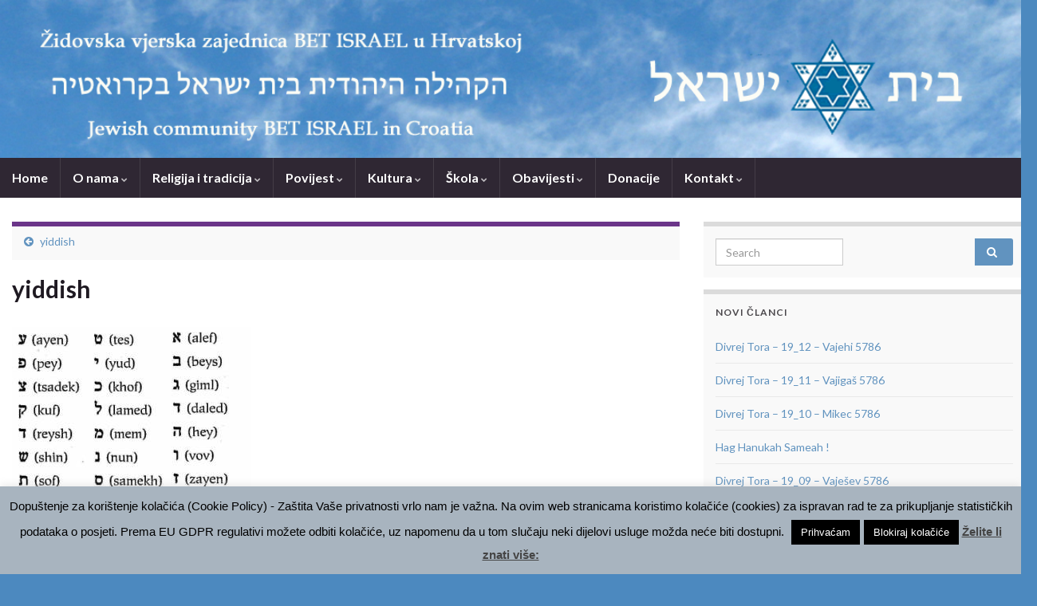

--- FILE ---
content_type: text/html; charset=UTF-8
request_url: https://www.bet-israel.com/yiddish/
body_size: 19011
content:
<!DOCTYPE html><!--[if IE 7]>
<html class="ie ie7" lang="hr">
<![endif]-->
<!--[if IE 8]>
<html class="ie ie8" lang="hr">
<![endif]-->
<!--[if !(IE 7) & !(IE 8)]><!-->
<html lang="hr">
<!--<![endif]-->
    <head>
        <meta charset="UTF-8">
        <meta http-equiv="X-UA-Compatible" content="IE=edge">
        <meta name="viewport" content="width=device-width, initial-scale=1">
        <title>yiddish &#8211; Židovska vjerska zajednica &quot;Bet Israel&quot; u Zagrebu (הקהילה היהודית בית ישראל בקרואטיה)</title>
<meta name='robots' content='max-image-preview:large' />
<link rel='dns-prefetch' href='//secure.gravatar.com' />
<link rel='dns-prefetch' href='//stats.wp.com' />
<link rel='dns-prefetch' href='//v0.wordpress.com' />
<link rel="alternate" type="application/rss+xml" title="Židovska vjerska zajednica &quot;Bet Israel&quot; u Zagrebu (הקהילה היהודית בית ישראל בקרואטיה) &raquo; Kanal" href="https://www.bet-israel.com/feed/" />
<link rel="alternate" type="application/rss+xml" title="Židovska vjerska zajednica &quot;Bet Israel&quot; u Zagrebu (הקהילה היהודית בית ישראל בקרואטיה) &raquo; Kanal komentara" href="https://www.bet-israel.com/comments/feed/" />
<link rel="alternate" type="application/rss+xml" title="Židovska vjerska zajednica &quot;Bet Israel&quot; u Zagrebu (הקהילה היהודית בית ישראל בקרואטיה) &raquo; yiddish Kanal komentara" href="https://www.bet-israel.com/feed/?attachment_id=2379" />
<link rel="alternate" title="oEmbed (JSON)" type="application/json+oembed" href="https://www.bet-israel.com/wp-json/oembed/1.0/embed?url=https%3A%2F%2Fwww.bet-israel.com%2Fyiddish%2F" />
<link rel="alternate" title="oEmbed (XML)" type="text/xml+oembed" href="https://www.bet-israel.com/wp-json/oembed/1.0/embed?url=https%3A%2F%2Fwww.bet-israel.com%2Fyiddish%2F&#038;format=xml" />
		<!-- This site uses the Google Analytics by ExactMetrics plugin v8.11.0 - Using Analytics tracking - https://www.exactmetrics.com/ -->
							<script src="//www.googletagmanager.com/gtag/js?id=G-NNL1H5LXN7"  data-cfasync="false" data-wpfc-render="false" type="text/javascript" async></script>
			<script data-cfasync="false" data-wpfc-render="false" type="text/javascript">
				var em_version = '8.11.0';
				var em_track_user = true;
				var em_no_track_reason = '';
								var ExactMetricsDefaultLocations = {"page_location":"https:\/\/www.bet-israel.com\/yiddish\/"};
								if ( typeof ExactMetricsPrivacyGuardFilter === 'function' ) {
					var ExactMetricsLocations = (typeof ExactMetricsExcludeQuery === 'object') ? ExactMetricsPrivacyGuardFilter( ExactMetricsExcludeQuery ) : ExactMetricsPrivacyGuardFilter( ExactMetricsDefaultLocations );
				} else {
					var ExactMetricsLocations = (typeof ExactMetricsExcludeQuery === 'object') ? ExactMetricsExcludeQuery : ExactMetricsDefaultLocations;
				}

								var disableStrs = [
										'ga-disable-G-NNL1H5LXN7',
									];

				/* Function to detect opted out users */
				function __gtagTrackerIsOptedOut() {
					for (var index = 0; index < disableStrs.length; index++) {
						if (document.cookie.indexOf(disableStrs[index] + '=true') > -1) {
							return true;
						}
					}

					return false;
				}

				/* Disable tracking if the opt-out cookie exists. */
				if (__gtagTrackerIsOptedOut()) {
					for (var index = 0; index < disableStrs.length; index++) {
						window[disableStrs[index]] = true;
					}
				}

				/* Opt-out function */
				function __gtagTrackerOptout() {
					for (var index = 0; index < disableStrs.length; index++) {
						document.cookie = disableStrs[index] + '=true; expires=Thu, 31 Dec 2099 23:59:59 UTC; path=/';
						window[disableStrs[index]] = true;
					}
				}

				if ('undefined' === typeof gaOptout) {
					function gaOptout() {
						__gtagTrackerOptout();
					}
				}
								window.dataLayer = window.dataLayer || [];

				window.ExactMetricsDualTracker = {
					helpers: {},
					trackers: {},
				};
				if (em_track_user) {
					function __gtagDataLayer() {
						dataLayer.push(arguments);
					}

					function __gtagTracker(type, name, parameters) {
						if (!parameters) {
							parameters = {};
						}

						if (parameters.send_to) {
							__gtagDataLayer.apply(null, arguments);
							return;
						}

						if (type === 'event') {
														parameters.send_to = exactmetrics_frontend.v4_id;
							var hookName = name;
							if (typeof parameters['event_category'] !== 'undefined') {
								hookName = parameters['event_category'] + ':' + name;
							}

							if (typeof ExactMetricsDualTracker.trackers[hookName] !== 'undefined') {
								ExactMetricsDualTracker.trackers[hookName](parameters);
							} else {
								__gtagDataLayer('event', name, parameters);
							}
							
						} else {
							__gtagDataLayer.apply(null, arguments);
						}
					}

					__gtagTracker('js', new Date());
					__gtagTracker('set', {
						'developer_id.dNDMyYj': true,
											});
					if ( ExactMetricsLocations.page_location ) {
						__gtagTracker('set', ExactMetricsLocations);
					}
										__gtagTracker('config', 'G-NNL1H5LXN7', {"forceSSL":"true"} );
										window.gtag = __gtagTracker;										(function () {
						/* https://developers.google.com/analytics/devguides/collection/analyticsjs/ */
						/* ga and __gaTracker compatibility shim. */
						var noopfn = function () {
							return null;
						};
						var newtracker = function () {
							return new Tracker();
						};
						var Tracker = function () {
							return null;
						};
						var p = Tracker.prototype;
						p.get = noopfn;
						p.set = noopfn;
						p.send = function () {
							var args = Array.prototype.slice.call(arguments);
							args.unshift('send');
							__gaTracker.apply(null, args);
						};
						var __gaTracker = function () {
							var len = arguments.length;
							if (len === 0) {
								return;
							}
							var f = arguments[len - 1];
							if (typeof f !== 'object' || f === null || typeof f.hitCallback !== 'function') {
								if ('send' === arguments[0]) {
									var hitConverted, hitObject = false, action;
									if ('event' === arguments[1]) {
										if ('undefined' !== typeof arguments[3]) {
											hitObject = {
												'eventAction': arguments[3],
												'eventCategory': arguments[2],
												'eventLabel': arguments[4],
												'value': arguments[5] ? arguments[5] : 1,
											}
										}
									}
									if ('pageview' === arguments[1]) {
										if ('undefined' !== typeof arguments[2]) {
											hitObject = {
												'eventAction': 'page_view',
												'page_path': arguments[2],
											}
										}
									}
									if (typeof arguments[2] === 'object') {
										hitObject = arguments[2];
									}
									if (typeof arguments[5] === 'object') {
										Object.assign(hitObject, arguments[5]);
									}
									if ('undefined' !== typeof arguments[1].hitType) {
										hitObject = arguments[1];
										if ('pageview' === hitObject.hitType) {
											hitObject.eventAction = 'page_view';
										}
									}
									if (hitObject) {
										action = 'timing' === arguments[1].hitType ? 'timing_complete' : hitObject.eventAction;
										hitConverted = mapArgs(hitObject);
										__gtagTracker('event', action, hitConverted);
									}
								}
								return;
							}

							function mapArgs(args) {
								var arg, hit = {};
								var gaMap = {
									'eventCategory': 'event_category',
									'eventAction': 'event_action',
									'eventLabel': 'event_label',
									'eventValue': 'event_value',
									'nonInteraction': 'non_interaction',
									'timingCategory': 'event_category',
									'timingVar': 'name',
									'timingValue': 'value',
									'timingLabel': 'event_label',
									'page': 'page_path',
									'location': 'page_location',
									'title': 'page_title',
									'referrer' : 'page_referrer',
								};
								for (arg in args) {
																		if (!(!args.hasOwnProperty(arg) || !gaMap.hasOwnProperty(arg))) {
										hit[gaMap[arg]] = args[arg];
									} else {
										hit[arg] = args[arg];
									}
								}
								return hit;
							}

							try {
								f.hitCallback();
							} catch (ex) {
							}
						};
						__gaTracker.create = newtracker;
						__gaTracker.getByName = newtracker;
						__gaTracker.getAll = function () {
							return [];
						};
						__gaTracker.remove = noopfn;
						__gaTracker.loaded = true;
						window['__gaTracker'] = __gaTracker;
					})();
									} else {
										console.log("");
					(function () {
						function __gtagTracker() {
							return null;
						}

						window['__gtagTracker'] = __gtagTracker;
						window['gtag'] = __gtagTracker;
					})();
									}
			</script>
							<!-- / Google Analytics by ExactMetrics -->
		<style id='wp-img-auto-sizes-contain-inline-css' type='text/css'>
img:is([sizes=auto i],[sizes^="auto," i]){contain-intrinsic-size:3000px 1500px}
/*# sourceURL=wp-img-auto-sizes-contain-inline-css */
</style>
<link rel='stylesheet' id='grid-columns-css' href='https://www.bet-israel.com/wp/wp-content/plugins/grid-columns/css/columns.min.css?ver=20130123' type='text/css' media='all' />
<style id='wp-emoji-styles-inline-css' type='text/css'>

	img.wp-smiley, img.emoji {
		display: inline !important;
		border: none !important;
		box-shadow: none !important;
		height: 1em !important;
		width: 1em !important;
		margin: 0 0.07em !important;
		vertical-align: -0.1em !important;
		background: none !important;
		padding: 0 !important;
	}
/*# sourceURL=wp-emoji-styles-inline-css */
</style>
<style id='wp-block-library-inline-css' type='text/css'>
:root{--wp-block-synced-color:#7a00df;--wp-block-synced-color--rgb:122,0,223;--wp-bound-block-color:var(--wp-block-synced-color);--wp-editor-canvas-background:#ddd;--wp-admin-theme-color:#007cba;--wp-admin-theme-color--rgb:0,124,186;--wp-admin-theme-color-darker-10:#006ba1;--wp-admin-theme-color-darker-10--rgb:0,107,160.5;--wp-admin-theme-color-darker-20:#005a87;--wp-admin-theme-color-darker-20--rgb:0,90,135;--wp-admin-border-width-focus:2px}@media (min-resolution:192dpi){:root{--wp-admin-border-width-focus:1.5px}}.wp-element-button{cursor:pointer}:root .has-very-light-gray-background-color{background-color:#eee}:root .has-very-dark-gray-background-color{background-color:#313131}:root .has-very-light-gray-color{color:#eee}:root .has-very-dark-gray-color{color:#313131}:root .has-vivid-green-cyan-to-vivid-cyan-blue-gradient-background{background:linear-gradient(135deg,#00d084,#0693e3)}:root .has-purple-crush-gradient-background{background:linear-gradient(135deg,#34e2e4,#4721fb 50%,#ab1dfe)}:root .has-hazy-dawn-gradient-background{background:linear-gradient(135deg,#faaca8,#dad0ec)}:root .has-subdued-olive-gradient-background{background:linear-gradient(135deg,#fafae1,#67a671)}:root .has-atomic-cream-gradient-background{background:linear-gradient(135deg,#fdd79a,#004a59)}:root .has-nightshade-gradient-background{background:linear-gradient(135deg,#330968,#31cdcf)}:root .has-midnight-gradient-background{background:linear-gradient(135deg,#020381,#2874fc)}:root{--wp--preset--font-size--normal:16px;--wp--preset--font-size--huge:42px}.has-regular-font-size{font-size:1em}.has-larger-font-size{font-size:2.625em}.has-normal-font-size{font-size:var(--wp--preset--font-size--normal)}.has-huge-font-size{font-size:var(--wp--preset--font-size--huge)}:root .has-text-align-center{text-align:center}:root .has-text-align-left{text-align:left}:root .has-text-align-right{text-align:right}.has-fit-text{white-space:nowrap!important}#end-resizable-editor-section{display:none}.aligncenter{clear:both}.items-justified-left{justify-content:flex-start}.items-justified-center{justify-content:center}.items-justified-right{justify-content:flex-end}.items-justified-space-between{justify-content:space-between}.screen-reader-text{word-wrap:normal!important;border:0;clip-path:inset(50%);height:1px;margin:-1px;overflow:hidden;padding:0;position:absolute;width:1px}.screen-reader-text:focus{background-color:#ddd;clip-path:none;color:#444;display:block;font-size:1em;height:auto;left:5px;line-height:normal;padding:15px 23px 14px;text-decoration:none;top:5px;width:auto;z-index:100000}html :where(.has-border-color){border-style:solid}html :where([style*=border-top-color]){border-top-style:solid}html :where([style*=border-right-color]){border-right-style:solid}html :where([style*=border-bottom-color]){border-bottom-style:solid}html :where([style*=border-left-color]){border-left-style:solid}html :where([style*=border-width]){border-style:solid}html :where([style*=border-top-width]){border-top-style:solid}html :where([style*=border-right-width]){border-right-style:solid}html :where([style*=border-bottom-width]){border-bottom-style:solid}html :where([style*=border-left-width]){border-left-style:solid}html :where(img[class*=wp-image-]){height:auto;max-width:100%}:where(figure){margin:0 0 1em}html :where(.is-position-sticky){--wp-admin--admin-bar--position-offset:var(--wp-admin--admin-bar--height,0px)}@media screen and (max-width:600px){html :where(.is-position-sticky){--wp-admin--admin-bar--position-offset:0px}}

/*# sourceURL=wp-block-library-inline-css */
</style><style id='global-styles-inline-css' type='text/css'>
:root{--wp--preset--aspect-ratio--square: 1;--wp--preset--aspect-ratio--4-3: 4/3;--wp--preset--aspect-ratio--3-4: 3/4;--wp--preset--aspect-ratio--3-2: 3/2;--wp--preset--aspect-ratio--2-3: 2/3;--wp--preset--aspect-ratio--16-9: 16/9;--wp--preset--aspect-ratio--9-16: 9/16;--wp--preset--color--black: #000000;--wp--preset--color--cyan-bluish-gray: #abb8c3;--wp--preset--color--white: #ffffff;--wp--preset--color--pale-pink: #f78da7;--wp--preset--color--vivid-red: #cf2e2e;--wp--preset--color--luminous-vivid-orange: #ff6900;--wp--preset--color--luminous-vivid-amber: #fcb900;--wp--preset--color--light-green-cyan: #7bdcb5;--wp--preset--color--vivid-green-cyan: #00d084;--wp--preset--color--pale-cyan-blue: #8ed1fc;--wp--preset--color--vivid-cyan-blue: #0693e3;--wp--preset--color--vivid-purple: #9b51e0;--wp--preset--gradient--vivid-cyan-blue-to-vivid-purple: linear-gradient(135deg,rgb(6,147,227) 0%,rgb(155,81,224) 100%);--wp--preset--gradient--light-green-cyan-to-vivid-green-cyan: linear-gradient(135deg,rgb(122,220,180) 0%,rgb(0,208,130) 100%);--wp--preset--gradient--luminous-vivid-amber-to-luminous-vivid-orange: linear-gradient(135deg,rgb(252,185,0) 0%,rgb(255,105,0) 100%);--wp--preset--gradient--luminous-vivid-orange-to-vivid-red: linear-gradient(135deg,rgb(255,105,0) 0%,rgb(207,46,46) 100%);--wp--preset--gradient--very-light-gray-to-cyan-bluish-gray: linear-gradient(135deg,rgb(238,238,238) 0%,rgb(169,184,195) 100%);--wp--preset--gradient--cool-to-warm-spectrum: linear-gradient(135deg,rgb(74,234,220) 0%,rgb(151,120,209) 20%,rgb(207,42,186) 40%,rgb(238,44,130) 60%,rgb(251,105,98) 80%,rgb(254,248,76) 100%);--wp--preset--gradient--blush-light-purple: linear-gradient(135deg,rgb(255,206,236) 0%,rgb(152,150,240) 100%);--wp--preset--gradient--blush-bordeaux: linear-gradient(135deg,rgb(254,205,165) 0%,rgb(254,45,45) 50%,rgb(107,0,62) 100%);--wp--preset--gradient--luminous-dusk: linear-gradient(135deg,rgb(255,203,112) 0%,rgb(199,81,192) 50%,rgb(65,88,208) 100%);--wp--preset--gradient--pale-ocean: linear-gradient(135deg,rgb(255,245,203) 0%,rgb(182,227,212) 50%,rgb(51,167,181) 100%);--wp--preset--gradient--electric-grass: linear-gradient(135deg,rgb(202,248,128) 0%,rgb(113,206,126) 100%);--wp--preset--gradient--midnight: linear-gradient(135deg,rgb(2,3,129) 0%,rgb(40,116,252) 100%);--wp--preset--font-size--small: 14px;--wp--preset--font-size--medium: 20px;--wp--preset--font-size--large: 20px;--wp--preset--font-size--x-large: 42px;--wp--preset--font-size--tiny: 10px;--wp--preset--font-size--regular: 16px;--wp--preset--font-size--larger: 26px;--wp--preset--spacing--20: 0.44rem;--wp--preset--spacing--30: 0.67rem;--wp--preset--spacing--40: 1rem;--wp--preset--spacing--50: 1.5rem;--wp--preset--spacing--60: 2.25rem;--wp--preset--spacing--70: 3.38rem;--wp--preset--spacing--80: 5.06rem;--wp--preset--shadow--natural: 6px 6px 9px rgba(0, 0, 0, 0.2);--wp--preset--shadow--deep: 12px 12px 50px rgba(0, 0, 0, 0.4);--wp--preset--shadow--sharp: 6px 6px 0px rgba(0, 0, 0, 0.2);--wp--preset--shadow--outlined: 6px 6px 0px -3px rgb(255, 255, 255), 6px 6px rgb(0, 0, 0);--wp--preset--shadow--crisp: 6px 6px 0px rgb(0, 0, 0);}:where(.is-layout-flex){gap: 0.5em;}:where(.is-layout-grid){gap: 0.5em;}body .is-layout-flex{display: flex;}.is-layout-flex{flex-wrap: wrap;align-items: center;}.is-layout-flex > :is(*, div){margin: 0;}body .is-layout-grid{display: grid;}.is-layout-grid > :is(*, div){margin: 0;}:where(.wp-block-columns.is-layout-flex){gap: 2em;}:where(.wp-block-columns.is-layout-grid){gap: 2em;}:where(.wp-block-post-template.is-layout-flex){gap: 1.25em;}:where(.wp-block-post-template.is-layout-grid){gap: 1.25em;}.has-black-color{color: var(--wp--preset--color--black) !important;}.has-cyan-bluish-gray-color{color: var(--wp--preset--color--cyan-bluish-gray) !important;}.has-white-color{color: var(--wp--preset--color--white) !important;}.has-pale-pink-color{color: var(--wp--preset--color--pale-pink) !important;}.has-vivid-red-color{color: var(--wp--preset--color--vivid-red) !important;}.has-luminous-vivid-orange-color{color: var(--wp--preset--color--luminous-vivid-orange) !important;}.has-luminous-vivid-amber-color{color: var(--wp--preset--color--luminous-vivid-amber) !important;}.has-light-green-cyan-color{color: var(--wp--preset--color--light-green-cyan) !important;}.has-vivid-green-cyan-color{color: var(--wp--preset--color--vivid-green-cyan) !important;}.has-pale-cyan-blue-color{color: var(--wp--preset--color--pale-cyan-blue) !important;}.has-vivid-cyan-blue-color{color: var(--wp--preset--color--vivid-cyan-blue) !important;}.has-vivid-purple-color{color: var(--wp--preset--color--vivid-purple) !important;}.has-black-background-color{background-color: var(--wp--preset--color--black) !important;}.has-cyan-bluish-gray-background-color{background-color: var(--wp--preset--color--cyan-bluish-gray) !important;}.has-white-background-color{background-color: var(--wp--preset--color--white) !important;}.has-pale-pink-background-color{background-color: var(--wp--preset--color--pale-pink) !important;}.has-vivid-red-background-color{background-color: var(--wp--preset--color--vivid-red) !important;}.has-luminous-vivid-orange-background-color{background-color: var(--wp--preset--color--luminous-vivid-orange) !important;}.has-luminous-vivid-amber-background-color{background-color: var(--wp--preset--color--luminous-vivid-amber) !important;}.has-light-green-cyan-background-color{background-color: var(--wp--preset--color--light-green-cyan) !important;}.has-vivid-green-cyan-background-color{background-color: var(--wp--preset--color--vivid-green-cyan) !important;}.has-pale-cyan-blue-background-color{background-color: var(--wp--preset--color--pale-cyan-blue) !important;}.has-vivid-cyan-blue-background-color{background-color: var(--wp--preset--color--vivid-cyan-blue) !important;}.has-vivid-purple-background-color{background-color: var(--wp--preset--color--vivid-purple) !important;}.has-black-border-color{border-color: var(--wp--preset--color--black) !important;}.has-cyan-bluish-gray-border-color{border-color: var(--wp--preset--color--cyan-bluish-gray) !important;}.has-white-border-color{border-color: var(--wp--preset--color--white) !important;}.has-pale-pink-border-color{border-color: var(--wp--preset--color--pale-pink) !important;}.has-vivid-red-border-color{border-color: var(--wp--preset--color--vivid-red) !important;}.has-luminous-vivid-orange-border-color{border-color: var(--wp--preset--color--luminous-vivid-orange) !important;}.has-luminous-vivid-amber-border-color{border-color: var(--wp--preset--color--luminous-vivid-amber) !important;}.has-light-green-cyan-border-color{border-color: var(--wp--preset--color--light-green-cyan) !important;}.has-vivid-green-cyan-border-color{border-color: var(--wp--preset--color--vivid-green-cyan) !important;}.has-pale-cyan-blue-border-color{border-color: var(--wp--preset--color--pale-cyan-blue) !important;}.has-vivid-cyan-blue-border-color{border-color: var(--wp--preset--color--vivid-cyan-blue) !important;}.has-vivid-purple-border-color{border-color: var(--wp--preset--color--vivid-purple) !important;}.has-vivid-cyan-blue-to-vivid-purple-gradient-background{background: var(--wp--preset--gradient--vivid-cyan-blue-to-vivid-purple) !important;}.has-light-green-cyan-to-vivid-green-cyan-gradient-background{background: var(--wp--preset--gradient--light-green-cyan-to-vivid-green-cyan) !important;}.has-luminous-vivid-amber-to-luminous-vivid-orange-gradient-background{background: var(--wp--preset--gradient--luminous-vivid-amber-to-luminous-vivid-orange) !important;}.has-luminous-vivid-orange-to-vivid-red-gradient-background{background: var(--wp--preset--gradient--luminous-vivid-orange-to-vivid-red) !important;}.has-very-light-gray-to-cyan-bluish-gray-gradient-background{background: var(--wp--preset--gradient--very-light-gray-to-cyan-bluish-gray) !important;}.has-cool-to-warm-spectrum-gradient-background{background: var(--wp--preset--gradient--cool-to-warm-spectrum) !important;}.has-blush-light-purple-gradient-background{background: var(--wp--preset--gradient--blush-light-purple) !important;}.has-blush-bordeaux-gradient-background{background: var(--wp--preset--gradient--blush-bordeaux) !important;}.has-luminous-dusk-gradient-background{background: var(--wp--preset--gradient--luminous-dusk) !important;}.has-pale-ocean-gradient-background{background: var(--wp--preset--gradient--pale-ocean) !important;}.has-electric-grass-gradient-background{background: var(--wp--preset--gradient--electric-grass) !important;}.has-midnight-gradient-background{background: var(--wp--preset--gradient--midnight) !important;}.has-small-font-size{font-size: var(--wp--preset--font-size--small) !important;}.has-medium-font-size{font-size: var(--wp--preset--font-size--medium) !important;}.has-large-font-size{font-size: var(--wp--preset--font-size--large) !important;}.has-x-large-font-size{font-size: var(--wp--preset--font-size--x-large) !important;}
/*# sourceURL=global-styles-inline-css */
</style>

<style id='classic-theme-styles-inline-css' type='text/css'>
.wp-block-button__link{background-color:#32373c;border-radius:9999px;box-shadow:none;color:#fff;font-size:1.125em;padding:calc(.667em + 2px) calc(1.333em + 2px);text-decoration:none}.wp-block-file__button{background:#32373c;color:#fff}.wp-block-accordion-heading{margin:0}.wp-block-accordion-heading__toggle{background-color:inherit!important;color:inherit!important}.wp-block-accordion-heading__toggle:not(:focus-visible){outline:none}.wp-block-accordion-heading__toggle:focus,.wp-block-accordion-heading__toggle:hover{background-color:inherit!important;border:none;box-shadow:none;color:inherit;padding:var(--wp--preset--spacing--20,1em) 0;text-decoration:none}.wp-block-accordion-heading__toggle:focus-visible{outline:auto;outline-offset:0}
/*# sourceURL=https://www.bet-israel.com/wp/wp-content/plugins/gutenberg/build/styles/block-library/classic.css */
</style>
<link rel='stylesheet' id='cntctfrm_form_style-css' href='https://www.bet-israel.com/wp/wp-content/plugins/contact-form-plugin/css/form_style.css?ver=4.3.6' type='text/css' media='all' />
<link rel='stylesheet' id='cookie-law-info-css' href='https://www.bet-israel.com/wp/wp-content/plugins/cookie-law-info/legacy/public/css/cookie-law-info-public.css?ver=3.3.9.1' type='text/css' media='all' />
<link rel='stylesheet' id='cookie-law-info-gdpr-css' href='https://www.bet-israel.com/wp/wp-content/plugins/cookie-law-info/legacy/public/css/cookie-law-info-gdpr.css?ver=3.3.9.1' type='text/css' media='all' />
<link rel='stylesheet' id='meteor-slides-css' href='https://www.bet-israel.com/wp/wp-content/plugins/meteor-slides/css/meteor-slides.css?ver=1.0' type='text/css' media='all' />
<link rel='stylesheet' id='bootstrap-css' href='https://www.bet-israel.com/wp/wp-content/themes/graphene/bootstrap/css/bootstrap.min.css?ver=6.9' type='text/css' media='all' />
<link rel='stylesheet' id='font-awesome-css' href='https://www.bet-israel.com/wp/wp-content/themes/graphene/fonts/font-awesome/css/font-awesome.min.css?ver=6.9' type='text/css' media='all' />
<link rel='stylesheet' id='graphene-css' href='https://www.bet-israel.com/wp/wp-content/themes/graphene/style.css?ver=2.9.4' type='text/css' media='screen' />
<link rel='stylesheet' id='graphene-responsive-css' href='https://www.bet-israel.com/wp/wp-content/themes/graphene/responsive.css?ver=2.9.4' type='text/css' media='all' />
<link rel='stylesheet' id='graphene-blocks-css' href='https://www.bet-israel.com/wp/wp-content/themes/graphene/blocks.css?ver=2.9.4' type='text/css' media='all' />
<link rel='stylesheet' id='dflip-style-css' href='https://www.bet-israel.com/wp/wp-content/plugins/3d-flipbook-dflip-lite/assets/css/dflip.min.css?ver=2.4.20' type='text/css' media='all' />
<link rel='stylesheet' id='tablepress-default-css' href='https://www.bet-israel.com/wp/wp-content/plugins/tablepress/css/build/default.css?ver=3.2.6' type='text/css' media='all' />
<script type="text/javascript" src="https://www.bet-israel.com/wp/wp-content/plugins/google-analytics-dashboard-for-wp/assets/js/frontend-gtag.min.js?ver=8.11.0" id="exactmetrics-frontend-script-js" async="async" data-wp-strategy="async"></script>
<script data-cfasync="false" data-wpfc-render="false" type="text/javascript" id='exactmetrics-frontend-script-js-extra'>/* <![CDATA[ */
var exactmetrics_frontend = {"js_events_tracking":"true","download_extensions":"zip,mp3,mpeg,pdf,docx,pptx,xlsx,rar","inbound_paths":"[{\"path\":\"\\\/go\\\/\",\"label\":\"affiliate\"},{\"path\":\"\\\/recommend\\\/\",\"label\":\"affiliate\"}]","home_url":"https:\/\/www.bet-israel.com","hash_tracking":"false","v4_id":"G-NNL1H5LXN7"};/* ]]> */
</script>
<script type="text/javascript" src="https://www.bet-israel.com/wp/wp-includes/js/jquery/jquery.min.js?ver=3.7.1" id="jquery-core-js"></script>
<script type="text/javascript" src="https://www.bet-israel.com/wp/wp-includes/js/jquery/jquery-migrate.min.js?ver=3.4.1" id="jquery-migrate-js"></script>
<script type="text/javascript" src="https://www.bet-israel.com/wp/wp-content/plugins/cimy-header-image-rotator/js/jquery.cross-slide.min.js?ver=6.9" id="cimy_hir_cross-slide-js"></script>
<script type="text/javascript" id="cookie-law-info-js-extra">
/* <![CDATA[ */
var Cli_Data = {"nn_cookie_ids":[],"cookielist":[],"non_necessary_cookies":[],"ccpaEnabled":"","ccpaRegionBased":"","ccpaBarEnabled":"","strictlyEnabled":["necessary","obligatoire"],"ccpaType":"gdpr","js_blocking":"","custom_integration":"","triggerDomRefresh":"","secure_cookies":""};
var cli_cookiebar_settings = {"animate_speed_hide":"500","animate_speed_show":"500","background":"#a8b4bf","border":"#444","border_on":"","button_1_button_colour":"#000","button_1_button_hover":"#000000","button_1_link_colour":"#fff","button_1_as_button":"1","button_1_new_win":"","button_2_button_colour":"#333","button_2_button_hover":"#292929","button_2_link_colour":"#444","button_2_as_button":"","button_2_hidebar":"","button_3_button_colour":"#000","button_3_button_hover":"#000000","button_3_link_colour":"#fff","button_3_as_button":"1","button_3_new_win":"","button_4_button_colour":"#dedfe0","button_4_button_hover":"#b2b2b3","button_4_link_colour":"#333333","button_4_as_button":"1","button_7_button_colour":"#61a229","button_7_button_hover":"#4e8221","button_7_link_colour":"#fff","button_7_as_button":"1","button_7_new_win":"","font_family":"Helvetica, Arial, sans-serif","header_fix":"","notify_animate_hide":"1","notify_animate_show":"1","notify_div_id":"#cookie-law-info-bar","notify_position_horizontal":"right","notify_position_vertical":"bottom","scroll_close":"","scroll_close_reload":"","accept_close_reload":"","reject_close_reload":"","showagain_tab":"","showagain_background":"#fff","showagain_border":"#000","showagain_div_id":"#cookie-law-info-again","showagain_x_position":"100px","text":"#000","show_once_yn":"1","show_once":"10000","logging_on":"","as_popup":"","popup_overlay":"1","bar_heading_text":"","cookie_bar_as":"banner","popup_showagain_position":"bottom-right","widget_position":"left"};
var log_object = {"ajax_url":"https://www.bet-israel.com/wp/wp-admin/admin-ajax.php"};
//# sourceURL=cookie-law-info-js-extra
/* ]]> */
</script>
<script type="text/javascript" src="https://www.bet-israel.com/wp/wp-content/plugins/cookie-law-info/legacy/public/js/cookie-law-info-public.js?ver=3.3.9.1" id="cookie-law-info-js"></script>
<script type="text/javascript" src="https://www.bet-israel.com/wp/wp-content/plugins/meteor-slides/js/jquery.cycle.all.js?ver=6.9" id="jquery-cycle-js"></script>
<script type="text/javascript" src="https://www.bet-israel.com/wp/wp-content/plugins/meteor-slides/js/jquery.metadata.v2.js?ver=6.9" id="jquery-metadata-js"></script>
<script type="text/javascript" src="https://www.bet-israel.com/wp/wp-content/plugins/meteor-slides/js/jquery.touchwipe.1.1.1.js?ver=6.9" id="jquery-touchwipe-js"></script>
<script type="text/javascript" id="meteorslides-script-js-extra">
/* <![CDATA[ */
var meteorslidessettings = {"meteorslideshowspeed":"2000","meteorslideshowduration":"5000","meteorslideshowheight":"200","meteorslideshowwidth":"940","meteorslideshowtransition":"fade"};
//# sourceURL=meteorslides-script-js-extra
/* ]]> */
</script>
<script type="text/javascript" src="https://www.bet-israel.com/wp/wp-content/plugins/meteor-slides/js/slideshow.js?ver=6.9" id="meteorslides-script-js"></script>
<script type="text/javascript" src="https://www.bet-israel.com/wp/wp-content/themes/graphene/bootstrap/js/bootstrap.min.js?ver=2.9.4" id="bootstrap-js"></script>
<script type="text/javascript" src="https://www.bet-israel.com/wp/wp-content/themes/graphene/js/bootstrap-hover-dropdown/bootstrap-hover-dropdown.min.js?ver=2.9.4" id="bootstrap-hover-dropdown-js"></script>
<script type="text/javascript" src="https://www.bet-israel.com/wp/wp-content/themes/graphene/js/bootstrap-submenu/bootstrap-submenu.min.js?ver=2.9.4" id="bootstrap-submenu-js"></script>
<script type="text/javascript" src="https://www.bet-israel.com/wp/wp-content/themes/graphene/js/jquery.infinitescroll.min.js?ver=2.9.4" id="infinite-scroll-js"></script>
<script type="text/javascript" id="graphene-js-extra">
/* <![CDATA[ */
var grapheneJS = {"siteurl":"https://www.bet-israel.com","ajaxurl":"https://www.bet-israel.com/wp/wp-admin/admin-ajax.php","templateUrl":"https://www.bet-israel.com/wp/wp-content/themes/graphene","isSingular":"1","enableStickyMenu":"","shouldShowComments":"","commentsOrder":"newest","sliderDisable":"","sliderInterval":"7000","infScrollBtnLbl":"Load more","infScrollOn":"1","infScrollCommentsOn":"","totalPosts":"1","postsPerPage":"4","isPageNavi":"","infScrollMsgText":"Fetching window.grapheneInfScrollItemsPerPage of window.grapheneInfScrollItemsLeft items left ...","infScrollMsgTextPlural":"Fetching window.grapheneInfScrollItemsPerPage of window.grapheneInfScrollItemsLeft items left ...","infScrollFinishedText":"All loaded!","commentsPerPage":"50","totalComments":"0","infScrollCommentsMsg":"Fetching window.grapheneInfScrollCommentsPerPage of window.grapheneInfScrollCommentsLeft comments left ...","infScrollCommentsMsgPlural":"Fetching window.grapheneInfScrollCommentsPerPage of window.grapheneInfScrollCommentsLeft comments left ...","infScrollCommentsFinishedMsg":"All comments loaded!","disableLiveSearch":"1","txtNoResult":"No result found.","isMasonry":""};
//# sourceURL=graphene-js-extra
/* ]]> */
</script>
<script type="text/javascript" src="https://www.bet-israel.com/wp/wp-content/themes/graphene/js/graphene.js?ver=2.9.4" id="graphene-js"></script>

<script type="text/javascript" charset="utf-8">
	(function(){
		try {
			// Disabling SWFObject's Autohide feature
			if (typeof swfobject.switchOffAutoHideShow === "function") {
				swfobject.switchOffAutoHideShow();
			}
		} catch(e) {}
	})();
</script>
<link rel="https://api.w.org/" href="https://www.bet-israel.com/wp-json/" /><link rel="alternate" title="JSON" type="application/json" href="https://www.bet-israel.com/wp-json/wp/v2/media/2379" /><link rel="EditURI" type="application/rsd+xml" title="RSD" href="https://www.bet-israel.com/wp/xmlrpc.php?rsd" />
<meta name="generator" content="WordPress 6.9" />
<link rel='shortlink' href='https://wp.me/a9ye05-Cn' />
	<style>img#wpstats{display:none}</style>
				<script>
		   WebFontConfig = {
		      google: { 
		      	families: ["Lato:400,400i,700,700i&display=swap"]		      }
		   };

		   (function(d) {
		      var wf = d.createElement('script'), s = d.scripts[0];
		      wf.src = 'https://ajax.googleapis.com/ajax/libs/webfont/1.6.26/webfont.js';
		      wf.async = true;
		      s.parentNode.insertBefore(wf, s);
		   })(document);
		</script>
	<style type="text/css">
.navbar {background: #2f2733} @media only screen and (max-width: 768px){ #mega-menu-wrap-Header-Menu .mega-menu-toggle + #mega-menu-Header-Menu {background: #2f2733} }a, .post .date .day, .pagination>li>a, .pagination>li>a:hover, .pagination>li>span, #comments > h4.current a, #comments > h4.current a .fa, .post-nav-top p, .post-nav-top a, .autocomplete-suggestions strong {color: #6193bf}.sticky {border-color: #6193bf}.btn, .btn:focus, .btn:hover, .btn a, .Button, .colour-preview .button, input[type="submit"], button[type="submit"], #commentform #submit, .wpsc_buy_button, #back-to-top, .wp-block-button .wp-block-button__link:not(.has-background) {background: #6193bf; color: #ffffff} .wp-block-button.is-style-outline .wp-block-button__link {background:transparent; border-color: #6193bf}.btn.btn-outline, .btn.btn-outline:hover {color: #6193bf;border-color: #6193bf}body{background-image:none}.header_title, .header_title a, .header_title a:visited, .header_title a:hover, .header_desc {color:#blank}.carousel, .carousel .item{height:400px}@media (max-width: 991px) {.carousel, .carousel .item{height:250px}}#header{max-height:198px}@media (min-width: 1200px) {.container {width:1300px}}
</style>
		<script type="application/ld+json">{"@context":"http:\/\/schema.org","@type":"Article","mainEntityOfPage":"https:\/\/www.bet-israel.com\/yiddish\/","publisher":{"@type":"Organization","name":"\u017didovska vjerska zajednica &quot;Bet Israel&quot; u Zagrebu (\u05d4\u05e7\u05d4\u05d9\u05dc\u05d4 \u05d4\u05d9\u05d4\u05d5\u05d3\u05d9\u05ea \u05d1\u05d9\u05ea \u05d9\u05e9\u05e8\u05d0\u05dc \u05d1\u05e7\u05e8\u05d5\u05d0\u05d8\u05d9\u05d4)"},"headline":"yiddish","datePublished":"2014-09-15T00:22:02+00:00","dateModified":"2014-09-15T00:22:02+00:00","description":"","author":{"@type":"Person","name":"DG"}}</script>
	<style type="text/css" id="custom-background-css">
body.custom-background { background-color: #4c89bf; }
</style>
	
<!-- Jetpack Open Graph Tags -->
<meta property="og:type" content="article" />
<meta property="og:title" content="yiddish" />
<meta property="og:url" content="https://www.bet-israel.com/yiddish/" />
<meta property="og:description" content="Za više, posjeti objavu." />
<meta property="article:published_time" content="2014-09-14T23:22:02+00:00" />
<meta property="article:modified_time" content="2014-09-14T23:22:02+00:00" />
<meta property="og:site_name" content="Židovska vjerska zajednica &quot;Bet Israel&quot; u Zagrebu (הקהילה היהודית בית ישראל בקרואטיה)" />
<meta property="og:image" content="https://www.bet-israel.com/wp/wp-content/uploads/2014/09/yiddish.gif" />
<meta property="og:image:alt" content="" />
<meta property="og:locale" content="hr_HR" />
<meta name="twitter:text:title" content="yiddish" />
<meta name="twitter:image" content="https://www.bet-israel.com/wp/wp-content/uploads/2014/09/yiddish.gif?w=640" />
<meta name="twitter:card" content="summary_large_image" />
<meta name="twitter:description" content="Za više, posjeti objavu." />

<!-- End Jetpack Open Graph Tags -->
<link rel="canonical" href="https://www.bet-israel.com/yiddish/" />
<meta name="title" content="yiddish - Židovska vjerska zajednica &quot;Bet Israel&quot; u Zagrebu (הקהילה היהודית בית ישראל בקרואטיה)" />    </head>
    <body class="attachment wp-singular attachment-template-default single single-attachment postid-2379 attachmentid-2379 attachment-gif custom-background wp-embed-responsive wp-theme-graphene full-width-slider layout-boxed two_col_left two-columns singular">
        
        <div class="container boxed-wrapper">
            
            

            <div id="header" class="row">

                <img src="https://www.bet-israel.com/wp/wp-content/uploads/2018/04/be_banner2019.png" alt="Židovska vjerska zajednica &quot;Bet Israel&quot; u Zagrebu (הקהילה היהודית בית ישראל בקרואטיה)" title="Židovska vjerska zajednica &quot;Bet Israel&quot; u Zagrebu (הקהילה היהודית בית ישראל בקרואטיה)" width="1170" height="198" />                
                                    <a href="https://www.bet-israel.com" id="header_img_link" title="Go back to the front page">&nbsp;</a>                            </div>


                        <nav class="navbar row navbar-inverse">

                <div class="navbar-header align-center">
                		                    <button type="button" class="navbar-toggle collapsed" data-toggle="collapse" data-target="#header-menu-wrap, #secondary-menu-wrap">
	                        <span class="sr-only">Toggle navigation</span>
	                        <span class="icon-bar"></span>
	                        <span class="icon-bar"></span>
	                        <span class="icon-bar"></span>
	                    </button>
                	                    
                    
                                            <p class="header_title mobile-only">
                            <a href="https://www.bet-israel.com" title="Go back to the front page">                                Židovska vjerska zajednica &quot;Bet Israel&quot; u Zagrebu (הקהילה היהודית בית ישראל בקרואטיה)                            </a>                        </p>
                    
                                            
                                    </div>

                                    <div class="collapse navbar-collapse" id="header-menu-wrap">

            			<ul class="nav navbar-nav flip"><li ><a href="https://www.bet-israel.com/">Home</a></li><li class="menu-item menu-item-105 menu-item-has-children"><a href="https://www.bet-israel.com/home/"  class="dropdown-toggle" data-toggle="dropdown" data-submenu="1" data-depth="10" data-hover="dropdown">O nama <i class="fa fa-chevron-down"></i></a><ul class="dropdown-menu"><li class="menu-item menu-item-9"><a href="https://www.bet-israel.com/home/povijest-zajednice/" >Povijest zajednice</a></li><li class="menu-item menu-item-11 menu-item-has-children dropdown-submenu"><a href="https://www.bet-israel.com/home/tijela-zajednice/" >Tijela zajednice <i class="fa fa-chevron-right"></i></a><ul class="dropdown-menu"><li class="menu-item menu-item-17"><a href="https://www.bet-israel.com/home/tijela-zajednice/predsjednik/" >Predsjednik</a></li><li class="menu-item menu-item-15"><a href="https://www.bet-israel.com/home/tijela-zajednice/rabin/" >Rabin</a></li><li class="menu-item menu-item-771"><a href="https://www.bet-israel.com/home/tijela-zajednice/glasnogovornica/" >Glasnogovornica</a></li><li class="menu-item menu-item-19"><a href="https://www.bet-israel.com/home/tijela-zajednice/tajnik/" >Tajnik</a></li><li class="menu-item menu-item-21"><a href="https://www.bet-israel.com/home/tijela-zajednice/vjerska-sekcija/" >Vjerska sekcija</a></li></ul></li><li class="menu-item menu-item-440 menu-item-has-children dropdown-submenu"><a href="https://www.bet-israel.com/home/fotografije-iz-zivota-zajednice/" >Fotografije iz života Zajednice <i class="fa fa-chevron-right"></i></a><ul class="dropdown-menu"><li class="menu-item menu-item-1549"><a href="https://www.bet-israel.com/home/fotografije-iz-zivota-zajednice/bejahad-u-zagrebu/" >Bejahad u Zagrebu</a></li><li class="menu-item menu-item-2385"><a href="https://www.bet-israel.com/home/fotografije-iz-zivota-zajednice/europski-dan-zidovske-kulture-14-rujna-2014/" >Europski dan židovske kulture, 14. rujna 2014.</a></li><li class="menu-item menu-item-1488"><a href="https://www.bet-israel.com/home/fotografije-iz-zivota-zajednice/europski-dan-zidovske-kulture-29-rujna-2013-zagreb/" >Europski dan židovske kulture, 29. rujna 2013., Zagreb</a></li><li class="menu-item menu-item-1630"><a href="https://www.bet-israel.com/home/fotografije-iz-zivota-zajednice/godisnja-skupstina-bet-israela-17-studeni-2013/" >Godišnja skupština Bet Israela, 17. studeni 2013.</a></li><li class="menu-item menu-item-1570"><a href="https://www.bet-israel.com/home/fotografije-iz-zivota-zajednice/koncert-barok-i-jazz/" >Koncert &#8220;Barok i jazz?&#8221;</a></li><li class="menu-item menu-item-443"><a href="https://www.bet-israel.com/home/fotografije-iz-zivota-zajednice/purim-party-2013/" >Purim Party 2013.</a></li><li class="menu-item menu-item-1707"><a href="https://www.bet-israel.com/home/fotografije-iz-zivota-zajednice/skolska-priredba-za-hanuku-i-kraj-prvog-polugodista-2013-2014/" >Školska priredba, za Hanuku i kraj prvog polugodišta 2013 / 2014</a></li><li class="menu-item menu-item-2395"><a href="https://www.bet-israel.com/home/fotografije-iz-zivota-zajednice/svecano-otvaranje-nove-zgrade-os-lauder-hugo-kon/" >Svečano otvaranje nove zgrade OŠ Lauder &#8211; Hugo Kon</a></li><li class="menu-item menu-item-1842"><a href="https://www.bet-israel.com/home/fotografije-iz-zivota-zajednice/tu-bisvat-15-sijecnja-2014/" >Tu Bišvat, 15. siječnja 2014.</a></li><li class="menu-item menu-item-2071"><a href="https://www.bet-israel.com/home/fotografije-iz-zivota-zajednice/zidovska-kultura-u-europi-bec/" >Židovska kultura u Europi: Beč</a></li><li class="menu-item menu-item-1958"><a href="https://www.bet-israel.com/home/fotografije-iz-zivota-zajednice/zidovska-kultura-u-europi-berlin-bec-prag/" >Židovska kultura u Europi: Berlin &#8211; Beč &#8211; Prag</a></li><li class="menu-item menu-item-2094"><a href="https://www.bet-israel.com/home/fotografije-iz-zivota-zajednice/predstavljanje-knjige-nemoguca-misija/" >Predstavljanje knjige &#8220;Nemoguća misija&#8221;</a></li><li class="menu-item menu-item-2113"><a href="https://www.bet-israel.com/home/fotografije-iz-zivota-zajednice/predstavljanje-knjige-ulaznica-za-nebo-julije-kos/" >Predstavljanje knjige &#8220;Ulaznica za nebo&#8221; Julije Koš</a></li><li class="menu-item menu-item-2163"><a href="https://www.bet-israel.com/home/fotografije-iz-zivota-zajednice/otvorenje-izlozbi-suvremeni-josefov-i-franz-kafka/" >Otvorenje izložbi &#8220;Suvremeni Josefov&#8221; i &#8220;Franz Kafka&#8221;</a></li><li class="menu-item menu-item-2196"><a href="https://www.bet-israel.com/home/fotografije-iz-zivota-zajednice/jom-hasoa-komemoracija-u-iloku-27-travnja-2014/" >Jom Hašoa &#8212; komemoracija u Iloku, 27. travnja 2014.</a></li><li class="menu-item menu-item-2221"><a href="https://www.bet-israel.com/home/fotografije-iz-zivota-zajednice/promocija-knjige-zena-sufi-jasminke-domas/" >Promocija knjige &#8220;Žena Sufi&#8221; Jasminke Domaš</a></li></ul></li></ul></li><li class="menu-item menu-item-23 menu-item-has-children"><a href="https://www.bet-israel.com/religija/"  class="dropdown-toggle" data-toggle="dropdown" data-submenu="1" data-depth="10" data-hover="dropdown">Religija i tradicija <i class="fa fa-chevron-down"></i></a><ul class="dropdown-menu"><li class="menu-item menu-item-3300"><a href="https://www.bet-israel.com/religija/o-projektu-jidisa-u-zagrebu/" >O projektu jidiša u Zagrebu</a></li><li class="menu-item menu-item-24"><a href="https://www.bet-israel.com/religija/rabin/" >Rabin</a></li><li class="menu-item menu-item-26 menu-item-has-children dropdown-submenu"><a href="https://www.bet-israel.com/religija/sinagoga/" >Sinagoga <i class="fa fa-chevron-right"></i></a><ul class="dropdown-menu"><li class="menu-item menu-item-544"><a href="https://www.bet-israel.com/religija/sinagoga/brit-mila/" >Brit mila</a></li><li class="menu-item menu-item-546"><a href="https://www.bet-israel.com/religija/sinagoga/bar-i-bat-micva/" >Bar i bat micva</a></li><li class="menu-item menu-item-549"><a href="https://www.bet-israel.com/religija/sinagoga/vjencanja/" >Vjenčanja</a></li><li class="menu-item menu-item-551"><a href="https://www.bet-israel.com/religija/sinagoga/fotografije-iz-sinagoge/" >Fotografije iz sinagoge</a></li></ul></li><li class="menu-item menu-item-2526 menu-item-has-children dropdown-submenu"><a href="https://www.bet-israel.com/religija/tecaj-jidisa/" >Tečaj jidiša <i class="fa fa-chevron-right"></i></a><ul class="dropdown-menu"><li class="menu-item menu-item-2739"><a href="https://www.bet-israel.com/religija/tecaj-jidisa/intenzivni-tecaj-alef-beysa/" >Intenzivni tečaj alef-beysa</a></li></ul></li><li class="menu-item menu-item-783 menu-item-has-children dropdown-submenu"><a href="https://www.bet-israel.com/religija/blagdani/" >Blagdani <i class="fa fa-chevron-right"></i></a><ul class="dropdown-menu"><li class="menu-item menu-item-205 menu-item-has-children dropdown-submenu"><a href="https://www.bet-israel.com/religija/blagdani/veliki-praznici/" >Veliki blagdani <i class="fa fa-chevron-right"></i></a><ul class="dropdown-menu"><li class="menu-item menu-item-207"><a href="https://www.bet-israel.com/religija/blagdani/veliki-praznici/ros-hasana/" >Roš Hašana</a></li><li class="menu-item menu-item-209"><a href="https://www.bet-israel.com/religija/blagdani/veliki-praznici/jom-kipur/" >Jom Kipur</a></li></ul></li><li class="menu-item menu-item-786 menu-item-has-children dropdown-submenu"><a href="https://www.bet-israel.com/religija/blagdani/hodocasni-blagdani/" >Hodočasni blagdani <i class="fa fa-chevron-right"></i></a><ul class="dropdown-menu"><li class="menu-item menu-item-211"><a href="https://www.bet-israel.com/religija/blagdani/hodocasni-blagdani/pesah/" >Pesah</a></li><li class="menu-item menu-item-213"><a href="https://www.bet-israel.com/religija/blagdani/hodocasni-blagdani/savuot/" >Šavuot</a></li><li class="menu-item menu-item-215"><a href="https://www.bet-israel.com/religija/blagdani/hodocasni-blagdani/sukot/" >Sukot</a></li></ul></li><li class="menu-item menu-item-788 menu-item-has-children dropdown-submenu"><a href="https://www.bet-israel.com/religija/blagdani/mali-blagdani/" >Mali blagdani <i class="fa fa-chevron-right"></i></a><ul class="dropdown-menu"><li class="menu-item menu-item-1644"><a href="https://www.bet-israel.com/religija/blagdani/mali-blagdani/hanuka-2/" >Hanuka</a></li><li class="menu-item menu-item-798"><a href="https://www.bet-israel.com/religija/blagdani/mali-blagdani/purim/" >Purim</a></li><li class="menu-item menu-item-802"><a href="https://www.bet-israel.com/religija/blagdani/mali-blagdani/tu-bisvat/" >Tu Bišvat</a></li><li class="menu-item menu-item-804"><a href="https://www.bet-israel.com/religija/blagdani/mali-blagdani/lag-baomer/" >Lag Baomer</a></li></ul></li><li class="menu-item menu-item-791 menu-item-has-children dropdown-submenu"><a href="https://www.bet-israel.com/religija/blagdani/postovi/" >Postovi <i class="fa fa-chevron-right"></i></a><ul class="dropdown-menu"><li class="menu-item menu-item-820"><a href="https://www.bet-israel.com/religija/blagdani/postovi/jomkipurski-post/" >Jomkipurski post</a></li><li class="menu-item menu-item-822"><a href="https://www.bet-israel.com/religija/blagdani/postovi/tisa-beav/" >Tiša beav</a></li><li class="menu-item menu-item-824"><a href="https://www.bet-israel.com/religija/blagdani/postovi/com-gedalija/" >Com gedalija</a></li><li class="menu-item menu-item-826"><a href="https://www.bet-israel.com/religija/blagdani/postovi/esterin-post/" >Esterin post</a></li><li class="menu-item menu-item-828"><a href="https://www.bet-israel.com/religija/blagdani/postovi/post-prvorodenaca/" >Post prvorođenaca</a></li><li class="menu-item menu-item-830"><a href="https://www.bet-israel.com/religija/blagdani/postovi/post-10-teveta/" >Post 10. teveta</a></li><li class="menu-item menu-item-832"><a href="https://www.bet-israel.com/religija/blagdani/postovi/post-mladenaca/" >Post mladenaca</a></li><li class="menu-item menu-item-834"><a href="https://www.bet-israel.com/religija/blagdani/postovi/zabrana-posta/" >Zabrana posta</a></li></ul></li><li class="menu-item menu-item-793"><a href="https://www.bet-israel.com/religija/blagdani/spomen-dani/" >Spomen-dani</a></li></ul></li><li class="menu-item menu-item-2460 menu-item-has-children dropdown-submenu"><a href="https://www.bet-israel.com/religija/predavanja/" >Predavanja <i class="fa fa-chevron-right"></i></a><ul class="dropdown-menu"><li class="menu-item menu-item-2490"><a href="https://www.bet-israel.com/religija/predavanja/uvod-u-jidis/" >Uvod u Jidiš</a></li></ul></li><li class="menu-item menu-item-3051 menu-item-has-children dropdown-submenu"><a href="https://www.bet-israel.com/religija/jidis-knjizevni-kruzok/" >jidiš književni kružok <i class="fa fa-chevron-right"></i></a><ul class="dropdown-menu"><li class="menu-item menu-item-3055"><a href="https://www.bet-israel.com/religija/jidis-knjizevni-kruzok/isaac-bashevis-singer/" >Isaac Bashevis Singer</a></li></ul></li><li class="menu-item menu-item-908"><a href="https://www.bet-israel.com/religija/zivotni-ciklus/" >Životni ciklus</a></li><li class="menu-item menu-item-2462"><a href="https://www.bet-israel.com/religija/facebook-stranica/" >Facebook stranica</a></li><li class="menu-item menu-item-894"><a href="https://www.bet-israel.com/religija/10-zapovijedi/" >10 zapovijedi</a></li><li class="menu-item menu-item-896"><a href="https://www.bet-israel.com/religija/7-zapovijedi-za-noine-sinove/" >7 zapovijedi za Noine sinove</a></li><li class="menu-item menu-item-172"><a href="https://www.bet-israel.com/religija/koser-2/" >Košer &#8211; kašrut</a></li><li class="menu-item menu-item-38 menu-item-has-children dropdown-submenu"><a href="https://www.bet-israel.com/religija/judaistika/" >Judaistika <i class="fa fa-chevron-right"></i></a><ul class="dropdown-menu"><li class="menu-item menu-item-2"><a href="https://www.bet-israel.com/religija/judaistika/katedra-judaistika/" >Katedra za Judaistiku</a></li><li class="menu-item menu-item-716"><a href="https://www.bet-israel.com/religija/judaistika/knjiznica/" >Knjižnica</a></li><li class="menu-item menu-item-281 menu-item-has-children dropdown-submenu"><a href="https://www.bet-israel.com/religija/judaistika/rabin-goldwasser-nas-prijatelj/" >Rabin Goldwasser, naš prijatelj <i class="fa fa-chevron-right"></i></a><ul class="dropdown-menu"><li class="menu-item menu-item-677 menu-item-has-children dropdown-submenu"><a href="https://www.bet-israel.com/religija/judaistika/rabin-goldwasser-nas-prijatelj/soul-to-soul/" >Soul to soul <i class="fa fa-chevron-right"></i></a><ul class="dropdown-menu"><li class="menu-item menu-item-755"><a href="https://www.bet-israel.com/religija/judaistika/rabin-goldwasser-nas-prijatelj/soul-to-soul/soul-to-soul-arhiva/" >Soul to soul &#8211; arhiva</a></li></ul></li></ul></li></ul></li><li class="menu-item menu-item-3103"><a href="https://www.bet-israel.com/religija/kalendar-za-tekuci-mjesec/" >Kalendar za tekuću godinu 2023/2024</a></li></ul></li><li class="menu-item menu-item-844 menu-item-has-children"><a href="https://www.bet-israel.com/povijest/"  class="dropdown-toggle" data-toggle="dropdown" data-submenu="1" data-depth="10" data-hover="dropdown">Povijest <i class="fa fa-chevron-down"></i></a><ul class="dropdown-menu"><li class="menu-item menu-item-855 menu-item-has-children dropdown-submenu"><a href="https://www.bet-israel.com/povijest/kratka-povijest-zidovskog-naroda/" >Kratka povijest židovskog naroda <i class="fa fa-chevron-right"></i></a><ul class="dropdown-menu"><li class="menu-item menu-item-857"><a href="https://www.bet-israel.com/povijest/kratka-povijest-zidovskog-naroda/kratka-povijest-zidova-u-hrvatskoj/" >Kratka povijest Židova u Hrvatskoj</a></li><li class="menu-item menu-item-1126"><a href="https://www.bet-israel.com/povijest/kratka-povijest-zidovskog-naroda/zidovi-u-zagrebu/" >Židovi u Zagrebu</a></li></ul></li></ul></li><li class="menu-item menu-item-28 menu-item-has-children"><a href="https://www.bet-israel.com/kultura/"  class="dropdown-toggle" data-toggle="dropdown" data-submenu="1" data-depth="10" data-hover="dropdown">Kultura <i class="fa fa-chevron-down"></i></a><ul class="dropdown-menu"><li class="menu-item menu-item-31"><a href="https://www.bet-israel.com/kultura/kulturni-klub-alfred-pal/" >Kulturni klub Alfred Pal</a></li><li class="menu-item menu-item-29"><a href="https://www.bet-israel.com/kultura/galerija-stella-skopal/" >Galerija Stella Skopal</a></li><li class="menu-item menu-item-594"><a href="https://www.bet-israel.com/kultura/zbor-miso-montiljo/" >Zbor Mihael Montiljo</a></li></ul></li><li class="menu-item menu-item-35 menu-item-has-children"><a href="https://www.bet-israel.com/skola-lauder-hugo-kon/"  class="dropdown-toggle" data-toggle="dropdown" data-submenu="1" data-depth="10" data-hover="dropdown">Škola <i class="fa fa-chevron-down"></i></a><ul class="dropdown-menu"><li class="menu-item menu-item-436"><a href="https://www.bet-israel.com/skola-lauder-hugo-kon/skolski-kalendar/" >Školski kalendar</a></li></ul></li><li class="menu-item menu-item-41 menu-item-has-children"><a href="https://www.bet-israel.com/zanimljivosti/"  class="dropdown-toggle" data-toggle="dropdown" data-submenu="1" data-depth="10" data-hover="dropdown">Obavijesti <i class="fa fa-chevron-down"></i></a><ul class="dropdown-menu"><li class="menu-item menu-item-265"><a href="https://www.bet-israel.com/zanimljivosti/preneseno-iz-medija/" >Preneseno iz medija</a></li><li class="menu-item menu-item-44"><a href="https://www.bet-israel.com/zanimljivosti/susreti/" >Međureligijski susreti</a></li><li class="menu-item menu-item-1508"><a href="https://www.bet-israel.com/zanimljivosti/tuzne-vijesti/" >Tužne vijesti</a></li><li class="menu-item menu-item-1297"><a href="https://www.bet-israel.com/zanimljivosti/blagdanske-cestitke/" >Vaše čestitke</a></li><li class="menu-item menu-item-859"><a href="https://www.bet-israel.com/zanimljivosti/mjesecni-program/" >Mjesečni program</a></li><li class="menu-item menu-item-861 menu-item-has-children dropdown-submenu"><a href="https://www.bet-israel.com/zanimljivosti/redovita-dogadanja/" >Redovita događanja <i class="fa fa-chevron-right"></i></a><ul class="dropdown-menu"><li class="menu-item menu-item-863"><a href="https://www.bet-israel.com/zanimljivosti/redovita-dogadanja/siur-s-rabinom/" >Šiur s rabinom</a></li><li class="menu-item menu-item-865"><a href="https://www.bet-israel.com/zanimljivosti/redovita-dogadanja/obiteljski-sabat/" >Obiteljski šabat</a></li></ul></li><li class="menu-item menu-item-1802 menu-item-has-children dropdown-submenu"><a href="https://www.bet-israel.com/zanimljivosti/bejahad-u-zagrebu/" >Bejahad u Zagrebu <i class="fa fa-chevron-right"></i></a><ul class="dropdown-menu"><li class="menu-item menu-item-1826"><a href="https://www.bet-israel.com/zanimljivosti/bejahad-u-zagrebu/kronika/" >Kronika</a></li><li class="menu-item menu-item-2514 menu-item-has-children dropdown-submenu"><a href="https://www.bet-israel.com/zanimljivosti/bejahad-u-zagrebu/iz-medija/" >Iz medija <i class="fa fa-chevron-right"></i></a><ul class="dropdown-menu"><li class="menu-item menu-item-2520"><a href="https://www.bet-israel.com/zanimljivosti/bejahad-u-zagrebu/iz-medija/bejahad-u-zagrebu-2/" >Bejahad u Zagrebu</a></li><li class="menu-item menu-item-2516"><a href="https://www.bet-israel.com/zanimljivosti/bejahad-u-zagrebu/iz-medija/novi-bejahad-zagreb/" >Novi Bejahad Zagreb</a></li></ul></li></ul></li></ul></li><li class="menu-item menu-item-271"><a href="https://www.bet-israel.com/donacije/" >Donacije</a></li><li class="menu-item menu-item-46 menu-item-has-children"><a href="https://www.bet-israel.com/kontakt/"  class="dropdown-toggle" data-toggle="dropdown" data-submenu="1" data-depth="10" data-hover="dropdown">Kontakt <i class="fa fa-chevron-down"></i></a><ul class="dropdown-menu"><li class="menu-item menu-item-4002"><a href="https://www.bet-israel.com/kontakt/polica-privatnosti/" >Izjava o zaštiti osobnih podataka</a></li><li class="menu-item menu-item-47"><a href="https://www.bet-israel.com/kontakt/impressum/" >Impressum</a></li><li class="menu-item menu-item-49"><a href="https://www.bet-israel.com/kontakt/web-stranice/" >Redakcija Web stranica</a></li><li class="menu-item menu-item-302"><a href="https://www.bet-israel.com/kontakt/posaljite-nam-e-mail/" >Pošaljite nam e-mail</a></li></ul></li></ul>                        
            			                        
                                            </div>
                
                                    
                            </nav>

            
            <div id="content" class="clearfix hfeed row">
                
                    
                                        
                    <div id="content-main" class="clearfix content-main col-md-8">
                    
	
		<div class="post-nav post-nav-top clearfix">
			<p class="previous col-sm-6"><i class="fa fa-arrow-circle-left"></i> <a href="https://www.bet-israel.com/yiddish/" rel="prev">yiddish</a></p>								</div>
		        
<div id="post-2379" class="clearfix post post-2379 attachment type-attachment status-inherit hentry nodate item-wrap">
		
	<div class="entry clearfix">
    	
                        
		        <h1 class="post-title entry-title">
			yiddish			        </h1>
		
		
				
				<div class="entry-content clearfix">
							
										
						<p class="attachment"><a href='https://www.bet-israel.com/wp/wp-content/uploads/2014/09/yiddish.gif'><img fetchpriority="high" decoding="async" width="300" height="244" src="https://www.bet-israel.com/wp/wp-content/uploads/2014/09/yiddish.gif" class="attachment-medium size-medium" alt="" data-attachment-id="2379" data-permalink="https://www.bet-israel.com/yiddish/" data-orig-file="https://www.bet-israel.com/wp/wp-content/uploads/2014/09/yiddish.gif" data-orig-size="300,244" data-comments-opened="1" data-image-meta="{&quot;aperture&quot;:&quot;0&quot;,&quot;credit&quot;:&quot;&quot;,&quot;camera&quot;:&quot;&quot;,&quot;caption&quot;:&quot;&quot;,&quot;created_timestamp&quot;:&quot;0&quot;,&quot;copyright&quot;:&quot;&quot;,&quot;focal_length&quot;:&quot;0&quot;,&quot;iso&quot;:&quot;0&quot;,&quot;shutter_speed&quot;:&quot;0&quot;,&quot;title&quot;:&quot;&quot;,&quot;orientation&quot;:&quot;0&quot;}" data-image-title="yiddish" data-image-description="" data-image-caption="" data-medium-file="https://www.bet-israel.com/wp/wp-content/uploads/2014/09/yiddish.gif" data-large-file="https://www.bet-israel.com/wp/wp-content/uploads/2014/09/yiddish.gif" /></a></p>
								</div>
		
			</div>

</div>







            
  

                </div><!-- #content-main -->
        
            
<div id="sidebar1" class="sidebar sidebar-right widget-area col-md-4">

	
    <div id="search-2" class="sidebar-wrap widget_search"><form class="searchform" method="get" action="https://www.bet-israel.com">
	<div class="input-group">
		<div class="form-group live-search-input">
			<label for="s" class="screen-reader-text">Search for:</label>
		    <input type="text" id="s" name="s" class="form-control" placeholder="Search">
		    		</div>
	    <span class="input-group-btn">
	    	<button class="btn btn-default" type="submit"><i class="fa fa-search"></i></button>
	    </span>
    </div>
    </form></div><div id="custom-recent-posts-2" class="sidebar-wrap widget_recent_entries"><h2 class="widget-title">Novi članci</h2><ul>
			<li class="crpw-item">

				<a  href="https://www.bet-israel.com/divrej-tora-19_12-vajehi-5786/" rel="bookmark" title="Permanent link to Divrej Tora &#8211; 19_12 &#8211; Vajehi 5786" class="crpw-title">Divrej Tora &#8211; 19_12 &#8211; Vajehi 5786</a>
						
			</li>
					<li class="crpw-item">

				<a  href="https://www.bet-israel.com/divrej-tora-19_11-vajigas-5786/" rel="bookmark" title="Permanent link to Divrej Tora &#8211; 19_11 &#8211; Vajigaš 5786" class="crpw-title">Divrej Tora &#8211; 19_11 &#8211; Vajigaš 5786</a>
						
			</li>
					<li class="crpw-item">

				<a  href="https://www.bet-israel.com/divrej-tora-19_10-mikec-5786/" rel="bookmark" title="Permanent link to Divrej Tora &#8211; 19_10 &#8211; Mikec 5786" class="crpw-title">Divrej Tora &#8211; 19_10 &#8211; Mikec 5786</a>
						
			</li>
					<li class="crpw-item">

				<a  href="https://www.bet-israel.com/hag-hanukah-sameah/" rel="bookmark" title="Permanent link to Hag Hanukah Sameah !" class="crpw-title">Hag Hanukah Sameah !</a>
						
			</li>
					<li class="crpw-item">

				<a  href="https://www.bet-israel.com/divrej-tora-19_09-vajesev-5786/" rel="bookmark" title="Permanent link to Divrej Tora &#8211; 19_09 &#8211; Vaješev 5786" class="crpw-title">Divrej Tora &#8211; 19_09 &#8211; Vaješev 5786</a>
						
			</li>
		</ul>
</div><div id="archives-2" class="sidebar-wrap widget_archive"><h2 class="widget-title">Arhiva</h2>		<label class="screen-reader-text" for="archives-dropdown-2">Arhiva</label>
		<select id="archives-dropdown-2" name="archive-dropdown">
			
			<option value="">Odaberi mjesec</option>
				<option value='https://www.bet-israel.com/2026/01/'> siječanj 2026 </option>
	<option value='https://www.bet-israel.com/2025/12/'> prosinac 2025 </option>
	<option value='https://www.bet-israel.com/2025/11/'> studeni 2025 </option>
	<option value='https://www.bet-israel.com/2025/10/'> listopad 2025 </option>
	<option value='https://www.bet-israel.com/2025/09/'> rujan 2025 </option>
	<option value='https://www.bet-israel.com/2025/08/'> kolovoz 2025 </option>
	<option value='https://www.bet-israel.com/2025/07/'> srpanj 2025 </option>
	<option value='https://www.bet-israel.com/2025/06/'> lipanj 2025 </option>
	<option value='https://www.bet-israel.com/2025/05/'> svibanj 2025 </option>
	<option value='https://www.bet-israel.com/2025/04/'> travanj 2025 </option>
	<option value='https://www.bet-israel.com/2025/03/'> ožujak 2025 </option>
	<option value='https://www.bet-israel.com/2025/02/'> veljača 2025 </option>
	<option value='https://www.bet-israel.com/2025/01/'> siječanj 2025 </option>
	<option value='https://www.bet-israel.com/2024/12/'> prosinac 2024 </option>
	<option value='https://www.bet-israel.com/2024/11/'> studeni 2024 </option>
	<option value='https://www.bet-israel.com/2024/10/'> listopad 2024 </option>
	<option value='https://www.bet-israel.com/2024/09/'> rujan 2024 </option>
	<option value='https://www.bet-israel.com/2024/08/'> kolovoz 2024 </option>
	<option value='https://www.bet-israel.com/2024/07/'> srpanj 2024 </option>
	<option value='https://www.bet-israel.com/2024/06/'> lipanj 2024 </option>
	<option value='https://www.bet-israel.com/2024/05/'> svibanj 2024 </option>
	<option value='https://www.bet-israel.com/2024/04/'> travanj 2024 </option>
	<option value='https://www.bet-israel.com/2024/03/'> ožujak 2024 </option>
	<option value='https://www.bet-israel.com/2024/02/'> veljača 2024 </option>
	<option value='https://www.bet-israel.com/2024/01/'> siječanj 2024 </option>
	<option value='https://www.bet-israel.com/2023/12/'> prosinac 2023 </option>
	<option value='https://www.bet-israel.com/2023/11/'> studeni 2023 </option>
	<option value='https://www.bet-israel.com/2023/10/'> listopad 2023 </option>
	<option value='https://www.bet-israel.com/2023/09/'> rujan 2023 </option>
	<option value='https://www.bet-israel.com/2023/08/'> kolovoz 2023 </option>
	<option value='https://www.bet-israel.com/2023/07/'> srpanj 2023 </option>
	<option value='https://www.bet-israel.com/2023/06/'> lipanj 2023 </option>
	<option value='https://www.bet-israel.com/2023/05/'> svibanj 2023 </option>
	<option value='https://www.bet-israel.com/2023/04/'> travanj 2023 </option>
	<option value='https://www.bet-israel.com/2023/03/'> ožujak 2023 </option>
	<option value='https://www.bet-israel.com/2023/02/'> veljača 2023 </option>
	<option value='https://www.bet-israel.com/2023/01/'> siječanj 2023 </option>
	<option value='https://www.bet-israel.com/2022/12/'> prosinac 2022 </option>
	<option value='https://www.bet-israel.com/2022/11/'> studeni 2022 </option>
	<option value='https://www.bet-israel.com/2022/10/'> listopad 2022 </option>
	<option value='https://www.bet-israel.com/2022/09/'> rujan 2022 </option>
	<option value='https://www.bet-israel.com/2022/08/'> kolovoz 2022 </option>
	<option value='https://www.bet-israel.com/2022/07/'> srpanj 2022 </option>
	<option value='https://www.bet-israel.com/2022/06/'> lipanj 2022 </option>
	<option value='https://www.bet-israel.com/2022/05/'> svibanj 2022 </option>
	<option value='https://www.bet-israel.com/2022/04/'> travanj 2022 </option>
	<option value='https://www.bet-israel.com/2022/03/'> ožujak 2022 </option>
	<option value='https://www.bet-israel.com/2022/02/'> veljača 2022 </option>
	<option value='https://www.bet-israel.com/2022/01/'> siječanj 2022 </option>
	<option value='https://www.bet-israel.com/2021/12/'> prosinac 2021 </option>
	<option value='https://www.bet-israel.com/2021/11/'> studeni 2021 </option>
	<option value='https://www.bet-israel.com/2021/10/'> listopad 2021 </option>
	<option value='https://www.bet-israel.com/2021/09/'> rujan 2021 </option>
	<option value='https://www.bet-israel.com/2021/08/'> kolovoz 2021 </option>
	<option value='https://www.bet-israel.com/2021/07/'> srpanj 2021 </option>
	<option value='https://www.bet-israel.com/2021/06/'> lipanj 2021 </option>
	<option value='https://www.bet-israel.com/2021/05/'> svibanj 2021 </option>
	<option value='https://www.bet-israel.com/2021/04/'> travanj 2021 </option>
	<option value='https://www.bet-israel.com/2021/03/'> ožujak 2021 </option>
	<option value='https://www.bet-israel.com/2021/02/'> veljača 2021 </option>
	<option value='https://www.bet-israel.com/2021/01/'> siječanj 2021 </option>
	<option value='https://www.bet-israel.com/2020/12/'> prosinac 2020 </option>
	<option value='https://www.bet-israel.com/2020/11/'> studeni 2020 </option>
	<option value='https://www.bet-israel.com/2020/10/'> listopad 2020 </option>
	<option value='https://www.bet-israel.com/2020/09/'> rujan 2020 </option>
	<option value='https://www.bet-israel.com/2020/08/'> kolovoz 2020 </option>
	<option value='https://www.bet-israel.com/2020/07/'> srpanj 2020 </option>
	<option value='https://www.bet-israel.com/2020/06/'> lipanj 2020 </option>
	<option value='https://www.bet-israel.com/2020/05/'> svibanj 2020 </option>
	<option value='https://www.bet-israel.com/2020/04/'> travanj 2020 </option>
	<option value='https://www.bet-israel.com/2020/03/'> ožujak 2020 </option>
	<option value='https://www.bet-israel.com/2020/02/'> veljača 2020 </option>
	<option value='https://www.bet-israel.com/2020/01/'> siječanj 2020 </option>
	<option value='https://www.bet-israel.com/2019/12/'> prosinac 2019 </option>
	<option value='https://www.bet-israel.com/2019/11/'> studeni 2019 </option>
	<option value='https://www.bet-israel.com/2019/10/'> listopad 2019 </option>
	<option value='https://www.bet-israel.com/2019/09/'> rujan 2019 </option>
	<option value='https://www.bet-israel.com/2019/08/'> kolovoz 2019 </option>
	<option value='https://www.bet-israel.com/2019/07/'> srpanj 2019 </option>
	<option value='https://www.bet-israel.com/2019/06/'> lipanj 2019 </option>
	<option value='https://www.bet-israel.com/2019/05/'> svibanj 2019 </option>
	<option value='https://www.bet-israel.com/2019/04/'> travanj 2019 </option>
	<option value='https://www.bet-israel.com/2019/03/'> ožujak 2019 </option>
	<option value='https://www.bet-israel.com/2019/02/'> veljača 2019 </option>
	<option value='https://www.bet-israel.com/2019/01/'> siječanj 2019 </option>
	<option value='https://www.bet-israel.com/2018/12/'> prosinac 2018 </option>
	<option value='https://www.bet-israel.com/2018/11/'> studeni 2018 </option>
	<option value='https://www.bet-israel.com/2018/10/'> listopad 2018 </option>
	<option value='https://www.bet-israel.com/2018/09/'> rujan 2018 </option>
	<option value='https://www.bet-israel.com/2018/08/'> kolovoz 2018 </option>
	<option value='https://www.bet-israel.com/2018/05/'> svibanj 2018 </option>
	<option value='https://www.bet-israel.com/2018/03/'> ožujak 2018 </option>
	<option value='https://www.bet-israel.com/2018/02/'> veljača 2018 </option>
	<option value='https://www.bet-israel.com/2018/01/'> siječanj 2018 </option>
	<option value='https://www.bet-israel.com/2017/12/'> prosinac 2017 </option>
	<option value='https://www.bet-israel.com/2017/09/'> rujan 2017 </option>
	<option value='https://www.bet-israel.com/2017/08/'> kolovoz 2017 </option>
	<option value='https://www.bet-israel.com/2017/06/'> lipanj 2017 </option>
	<option value='https://www.bet-israel.com/2017/04/'> travanj 2017 </option>
	<option value='https://www.bet-israel.com/2017/03/'> ožujak 2017 </option>
	<option value='https://www.bet-israel.com/2016/12/'> prosinac 2016 </option>
	<option value='https://www.bet-israel.com/2016/11/'> studeni 2016 </option>
	<option value='https://www.bet-israel.com/2016/10/'> listopad 2016 </option>
	<option value='https://www.bet-israel.com/2016/03/'> ožujak 2016 </option>
	<option value='https://www.bet-israel.com/2016/02/'> veljača 2016 </option>
	<option value='https://www.bet-israel.com/2016/01/'> siječanj 2016 </option>
	<option value='https://www.bet-israel.com/2015/12/'> prosinac 2015 </option>
	<option value='https://www.bet-israel.com/2015/10/'> listopad 2015 </option>
	<option value='https://www.bet-israel.com/2015/06/'> lipanj 2015 </option>
	<option value='https://www.bet-israel.com/2015/05/'> svibanj 2015 </option>
	<option value='https://www.bet-israel.com/2015/04/'> travanj 2015 </option>
	<option value='https://www.bet-israel.com/2015/03/'> ožujak 2015 </option>
	<option value='https://www.bet-israel.com/2015/02/'> veljača 2015 </option>
	<option value='https://www.bet-israel.com/2014/12/'> prosinac 2014 </option>
	<option value='https://www.bet-israel.com/2014/11/'> studeni 2014 </option>
	<option value='https://www.bet-israel.com/2014/10/'> listopad 2014 </option>
	<option value='https://www.bet-israel.com/2014/09/'> rujan 2014 </option>
	<option value='https://www.bet-israel.com/2014/05/'> svibanj 2014 </option>
	<option value='https://www.bet-israel.com/2014/04/'> travanj 2014 </option>
	<option value='https://www.bet-israel.com/2014/03/'> ožujak 2014 </option>
	<option value='https://www.bet-israel.com/2014/02/'> veljača 2014 </option>
	<option value='https://www.bet-israel.com/2014/01/'> siječanj 2014 </option>
	<option value='https://www.bet-israel.com/2013/12/'> prosinac 2013 </option>
	<option value='https://www.bet-israel.com/2013/11/'> studeni 2013 </option>
	<option value='https://www.bet-israel.com/2013/10/'> listopad 2013 </option>
	<option value='https://www.bet-israel.com/2013/09/'> rujan 2013 </option>
	<option value='https://www.bet-israel.com/2013/08/'> kolovoz 2013 </option>
	<option value='https://www.bet-israel.com/2013/07/'> srpanj 2013 </option>
	<option value='https://www.bet-israel.com/2013/06/'> lipanj 2013 </option>
	<option value='https://www.bet-israel.com/2013/05/'> svibanj 2013 </option>
	<option value='https://www.bet-israel.com/2013/04/'> travanj 2013 </option>
	<option value='https://www.bet-israel.com/2013/03/'> ožujak 2013 </option>

		</select>

			<script type="text/javascript">
/* <![CDATA[ */

( ( dropdownId ) => {
	const dropdown = document.getElementById( dropdownId );
	function onSelectChange() {
		setTimeout( () => {
			if ( 'escape' === dropdown.dataset.lastkey ) {
				return;
			}
			if ( dropdown.value ) {
				document.location.href = dropdown.value;
			}
		}, 250 );
	}
	function onKeyUp( event ) {
		if ( 'Escape' === event.key ) {
			dropdown.dataset.lastkey = 'escape';
		} else {
			delete dropdown.dataset.lastkey;
		}
	}
	function onClick() {
		delete dropdown.dataset.lastkey;
	}
	dropdown.addEventListener( 'keyup', onKeyUp );
	dropdown.addEventListener( 'click', onClick );
	dropdown.addEventListener( 'change', onSelectChange );
})( "archives-dropdown-2" );

//# sourceURL=WP_Widget_Archives%3A%3Awidget
/* ]]> */
</script>
</div>    
        
    
</div><!-- #sidebar1 -->        
        
    </div><!-- #content -->




<div id="footer" class="row default-footer">
    
        
            
            <div class="copyright-developer">
                                    <div id="copyright">
                        <p>© Bet Israel, 2018</p>
                    </div>
                
                                    <div id="developer">
                        <p>
                                                        Made with <i class="fa fa-heart"></i> by <a href="https://www.graphene-theme.com/" rel="nofollow">Graphene Themes</a>.                        </p>

                                            </div>
                            </div>

        
                
    </div><!-- #footer -->


</div><!-- #container -->

<script type="speculationrules">
{"prefetch":[{"source":"document","where":{"and":[{"href_matches":"/*"},{"not":{"href_matches":["/wp/wp-*.php","/wp/wp-admin/*","/wp/wp-content/uploads/*","/wp/wp-content/*","/wp/wp-content/plugins/*","/wp/wp-content/themes/graphene/*","/*\\?(.+)"]}},{"not":{"selector_matches":"a[rel~=\"nofollow\"]"}},{"not":{"selector_matches":".no-prefetch, .no-prefetch a"}}]},"eagerness":"conservative"}]}
</script>
<!--googleoff: all--><div id="cookie-law-info-bar" data-nosnippet="true"><span>Dopuštenje za korištenje kolačića (Cookie Policy) - Zaštita Vaše privatnosti vrlo nam je važna. Na ovim web stranicama koristimo kolačiće (cookies) za ispravan rad te za prikupljanje statističkih podataka o posjeti. Prema EU GDPR regulativi možete odbiti kolačiće, uz napomenu da u tom slučaju neki dijelovi usluge možda neće biti dostupni. <a role='button' data-cli_action="accept" id="cookie_action_close_header" class="medium cli-plugin-button cli-plugin-main-button cookie_action_close_header cli_action_button wt-cli-accept-btn">Prihvaćam</a><a role='button' id="cookie_action_close_header_reject" class="medium cli-plugin-button cli-plugin-main-button cookie_action_close_header_reject cli_action_button wt-cli-reject-btn" data-cli_action="reject">Blokiraj kolačiće</a> <a href="http://www.bet-israel.com/kontakt/polica-privatnosti/" id="CONSTANT_OPEN_URL" target="_blank" class="cli-plugin-main-link">Želite li znati više:</a></span></div><div id="cookie-law-info-again" data-nosnippet="true"><span id="cookie_hdr_showagain">Privacy &amp; Cookies Policy</span></div><div class="cli-modal" data-nosnippet="true" id="cliSettingsPopup" tabindex="-1" role="dialog" aria-labelledby="cliSettingsPopup" aria-hidden="true">
  <div class="cli-modal-dialog" role="document">
	<div class="cli-modal-content cli-bar-popup">
		  <button type="button" class="cli-modal-close" id="cliModalClose">
			<svg class="" viewBox="0 0 24 24"><path d="M19 6.41l-1.41-1.41-5.59 5.59-5.59-5.59-1.41 1.41 5.59 5.59-5.59 5.59 1.41 1.41 5.59-5.59 5.59 5.59 1.41-1.41-5.59-5.59z"></path><path d="M0 0h24v24h-24z" fill="none"></path></svg>
			<span class="wt-cli-sr-only">Zatvori</span>
		  </button>
		  <div class="cli-modal-body">
			<div class="cli-container-fluid cli-tab-container">
	<div class="cli-row">
		<div class="cli-col-12 cli-align-items-stretch cli-px-0">
			<div class="cli-privacy-overview">
				<h4>Privacy Overview</h4>				<div class="cli-privacy-content">
					<div class="cli-privacy-content-text">This website uses cookies to improve your experience while you navigate through the website. Out of these, the cookies that are categorized as necessary are stored on your browser as they are essential for the working of basic functionalities of the website. We also use third-party cookies that help us analyze and understand how you use this website. These cookies will be stored in your browser only with your consent. You also have the option to opt-out of these cookies. But opting out of some of these cookies may affect your browsing experience.</div>
				</div>
				<a class="cli-privacy-readmore" aria-label="Prikaži više" role="button" data-readmore-text="Prikaži više" data-readless-text="Prikaži manje"></a>			</div>
		</div>
		<div class="cli-col-12 cli-align-items-stretch cli-px-0 cli-tab-section-container">
												<div class="cli-tab-section">
						<div class="cli-tab-header">
							<a role="button" tabindex="0" class="cli-nav-link cli-settings-mobile" data-target="necessary" data-toggle="cli-toggle-tab">
								Necessary							</a>
															<div class="wt-cli-necessary-checkbox">
									<input type="checkbox" class="cli-user-preference-checkbox"  id="wt-cli-checkbox-necessary" data-id="checkbox-necessary" checked="checked"  />
									<label class="form-check-label" for="wt-cli-checkbox-necessary">Necessary</label>
								</div>
								<span class="cli-necessary-caption">Uvijek omogućeno</span>
													</div>
						<div class="cli-tab-content">
							<div class="cli-tab-pane cli-fade" data-id="necessary">
								<div class="wt-cli-cookie-description">
									Necessary cookies are absolutely essential for the website to function properly. This category only includes cookies that ensures basic functionalities and security features of the website. These cookies do not store any personal information.								</div>
							</div>
						</div>
					</div>
																	<div class="cli-tab-section">
						<div class="cli-tab-header">
							<a role="button" tabindex="0" class="cli-nav-link cli-settings-mobile" data-target="non-necessary" data-toggle="cli-toggle-tab">
								Non-necessary							</a>
															<div class="cli-switch">
									<input type="checkbox" id="wt-cli-checkbox-non-necessary" class="cli-user-preference-checkbox"  data-id="checkbox-non-necessary" checked='checked' />
									<label for="wt-cli-checkbox-non-necessary" class="cli-slider" data-cli-enable="Omogućeno" data-cli-disable="Onemogućeno"><span class="wt-cli-sr-only">Non-necessary</span></label>
								</div>
													</div>
						<div class="cli-tab-content">
							<div class="cli-tab-pane cli-fade" data-id="non-necessary">
								<div class="wt-cli-cookie-description">
									Any cookies that may not be particularly necessary for the website to function and is used specifically to collect user personal data via analytics, ads, other embedded contents are termed as non-necessary cookies. It is mandatory to procure user consent prior to running these cookies on your website.								</div>
							</div>
						</div>
					</div>
										</div>
	</div>
</div>
		  </div>
		  <div class="cli-modal-footer">
			<div class="wt-cli-element cli-container-fluid cli-tab-container">
				<div class="cli-row">
					<div class="cli-col-12 cli-align-items-stretch cli-px-0">
						<div class="cli-tab-footer wt-cli-privacy-overview-actions">
						
															<a id="wt-cli-privacy-save-btn" role="button" tabindex="0" data-cli-action="accept" class="wt-cli-privacy-btn cli_setting_save_button wt-cli-privacy-accept-btn cli-btn">Spremi i prihvati</a>
													</div>
						
					</div>
				</div>
			</div>
		</div>
	</div>
  </div>
</div>
<div class="cli-modal-backdrop cli-fade cli-settings-overlay"></div>
<div class="cli-modal-backdrop cli-fade cli-popupbar-overlay"></div>
<!--googleon: all-->        <script data-cfasync="false">
            window.dFlipLocation = 'https://www.bet-israel.com/wp/wp-content/plugins/3d-flipbook-dflip-lite/assets/';
            window.dFlipWPGlobal = {"text":{"toggleSound":"Turn on\/off Sound","toggleThumbnails":"Toggle Thumbnails","toggleOutline":"Toggle Outline\/Bookmark","previousPage":"Previous Page","nextPage":"Next Page","toggleFullscreen":"Toggle Fullscreen","zoomIn":"Zoom In","zoomOut":"Zoom Out","toggleHelp":"Toggle Help","singlePageMode":"Single Page Mode","doublePageMode":"Double Page Mode","downloadPDFFile":"Download PDF File","gotoFirstPage":"Goto First Page","gotoLastPage":"Goto Last Page","share":"Share","mailSubject":"I wanted you to see this FlipBook","mailBody":"Check out this site {{url}}","loading":"DearFlip: Loading "},"viewerType":"flipbook","moreControls":"download,pageMode,startPage,endPage,sound","hideControls":"","scrollWheel":"false","backgroundColor":"#777","backgroundImage":"","height":"auto","paddingLeft":"20","paddingRight":"20","controlsPosition":"bottom","duration":800,"soundEnable":"true","enableDownload":"true","showSearchControl":"false","showPrintControl":"false","enableAnnotation":false,"enableAnalytics":"false","webgl":"true","hard":"none","maxTextureSize":"1600","rangeChunkSize":"524288","zoomRatio":1.5,"stiffness":3,"pageMode":"0","singlePageMode":"0","pageSize":"0","autoPlay":"false","autoPlayDuration":5000,"autoPlayStart":"false","linkTarget":"2","sharePrefix":"flipbook-"};
        </script>
      <script type="text/javascript" src="https://www.bet-israel.com/wp/wp-includes/js/comment-reply.min.js?ver=6.9" id="comment-reply-js" async="async" data-wp-strategy="async" fetchpriority="low"></script>
<script type="text/javascript" src="https://www.bet-israel.com/wp/wp-content/plugins/3d-flipbook-dflip-lite/assets/js/dflip.min.js?ver=2.4.20" id="dflip-script-js"></script>
<script type="text/javascript" id="jetpack-stats-js-before">
/* <![CDATA[ */
_stq = window._stq || [];
_stq.push([ "view", JSON.parse("{\"v\":\"ext\",\"blog\":\"141143997\",\"post\":\"2379\",\"tz\":\"1\",\"srv\":\"www.bet-israel.com\",\"j\":\"1:15.3.1\"}") ]);
_stq.push([ "clickTrackerInit", "141143997", "2379" ]);
//# sourceURL=jetpack-stats-js-before
/* ]]> */
</script>
<script type="text/javascript" src="https://stats.wp.com/e-202603.js" id="jetpack-stats-js" defer="defer" data-wp-strategy="defer"></script>
<script id="wp-emoji-settings" type="application/json">
{"baseUrl":"https://s.w.org/images/core/emoji/17.0.2/72x72/","ext":".png","svgUrl":"https://s.w.org/images/core/emoji/17.0.2/svg/","svgExt":".svg","source":{"concatemoji":"https://www.bet-israel.com/wp/wp-includes/js/wp-emoji-release.min.js?ver=6.9"}}
</script>
<script type="module">
/* <![CDATA[ */
/*! This file is auto-generated */
const a=JSON.parse(document.getElementById("wp-emoji-settings").textContent),o=(window._wpemojiSettings=a,"wpEmojiSettingsSupports"),s=["flag","emoji"];function i(e){try{var t={supportTests:e,timestamp:(new Date).valueOf()};sessionStorage.setItem(o,JSON.stringify(t))}catch(e){}}function c(e,t,n){e.clearRect(0,0,e.canvas.width,e.canvas.height),e.fillText(t,0,0);t=new Uint32Array(e.getImageData(0,0,e.canvas.width,e.canvas.height).data);e.clearRect(0,0,e.canvas.width,e.canvas.height),e.fillText(n,0,0);const a=new Uint32Array(e.getImageData(0,0,e.canvas.width,e.canvas.height).data);return t.every((e,t)=>e===a[t])}function p(e,t){e.clearRect(0,0,e.canvas.width,e.canvas.height),e.fillText(t,0,0);var n=e.getImageData(16,16,1,1);for(let e=0;e<n.data.length;e++)if(0!==n.data[e])return!1;return!0}function u(e,t,n,a){switch(t){case"flag":return n(e,"\ud83c\udff3\ufe0f\u200d\u26a7\ufe0f","\ud83c\udff3\ufe0f\u200b\u26a7\ufe0f")?!1:!n(e,"\ud83c\udde8\ud83c\uddf6","\ud83c\udde8\u200b\ud83c\uddf6")&&!n(e,"\ud83c\udff4\udb40\udc67\udb40\udc62\udb40\udc65\udb40\udc6e\udb40\udc67\udb40\udc7f","\ud83c\udff4\u200b\udb40\udc67\u200b\udb40\udc62\u200b\udb40\udc65\u200b\udb40\udc6e\u200b\udb40\udc67\u200b\udb40\udc7f");case"emoji":return!a(e,"\ud83e\u1fac8")}return!1}function f(e,t,n,a){let r;const o=(r="undefined"!=typeof WorkerGlobalScope&&self instanceof WorkerGlobalScope?new OffscreenCanvas(300,150):document.createElement("canvas")).getContext("2d",{willReadFrequently:!0}),s=(o.textBaseline="top",o.font="600 32px Arial",{});return e.forEach(e=>{s[e]=t(o,e,n,a)}),s}function r(e){var t=document.createElement("script");t.src=e,t.defer=!0,document.head.appendChild(t)}a.supports={everything:!0,everythingExceptFlag:!0},new Promise(t=>{let n=function(){try{var e=JSON.parse(sessionStorage.getItem(o));if("object"==typeof e&&"number"==typeof e.timestamp&&(new Date).valueOf()<e.timestamp+604800&&"object"==typeof e.supportTests)return e.supportTests}catch(e){}return null}();if(!n){if("undefined"!=typeof Worker&&"undefined"!=typeof OffscreenCanvas&&"undefined"!=typeof URL&&URL.createObjectURL&&"undefined"!=typeof Blob)try{var e="postMessage("+f.toString()+"("+[JSON.stringify(s),u.toString(),c.toString(),p.toString()].join(",")+"));",a=new Blob([e],{type:"text/javascript"});const r=new Worker(URL.createObjectURL(a),{name:"wpTestEmojiSupports"});return void(r.onmessage=e=>{i(n=e.data),r.terminate(),t(n)})}catch(e){}i(n=f(s,u,c,p))}t(n)}).then(e=>{for(const n in e)a.supports[n]=e[n],a.supports.everything=a.supports.everything&&a.supports[n],"flag"!==n&&(a.supports.everythingExceptFlag=a.supports.everythingExceptFlag&&a.supports[n]);var t;a.supports.everythingExceptFlag=a.supports.everythingExceptFlag&&!a.supports.flag,a.supports.everything||((t=a.source||{}).concatemoji?r(t.concatemoji):t.wpemoji&&t.twemoji&&(r(t.twemoji),r(t.wpemoji)))});
//# sourceURL=https://www.bet-israel.com/wp/wp-includes/js/wp-emoji-loader.min.js
/* ]]> */
</script>
</body>
</html>